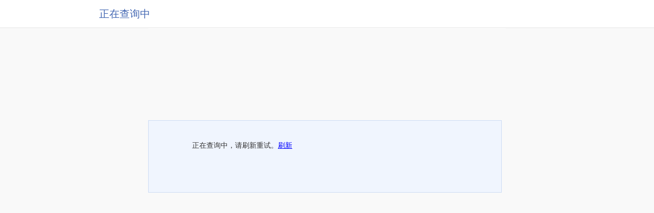

--- FILE ---
content_type: text/html
request_url: http://www.bohaitoday.cn/h-nd-71078.html
body_size: 530
content:
<html>
<head>
	<meta http-equiv="Content-Type" content="text/html; charset=utf-8" />
	<title>安全检查中...</title>
	<script type="text/javascript">
		function ForbidFreshPage() {
		    if ((window.event.ctrlKey && window.event.keyCode == 116) || window.event.keyCode == 116) {
		        window.event.keyCode = 0;
		        window.event.returnValue = false;
		    }
		}
		document.cookie="jsKey=;expires=Thu, 01 Jan 1970 00:00:00 GMT";
		document.onkeydown = ForbidFreshPage;
		window.setTimeout("window.location.href='http://www.bohaitoday.cn/h-nd-71078.html'",500);document.cookie="jsKey=57ca1ee4e23b242368fd60801fec5eef;path=/";
	</script>
</head>
<body>
	您的访问过于频繁，浏览器安全检查中，请稍后…
</body>
</html>
